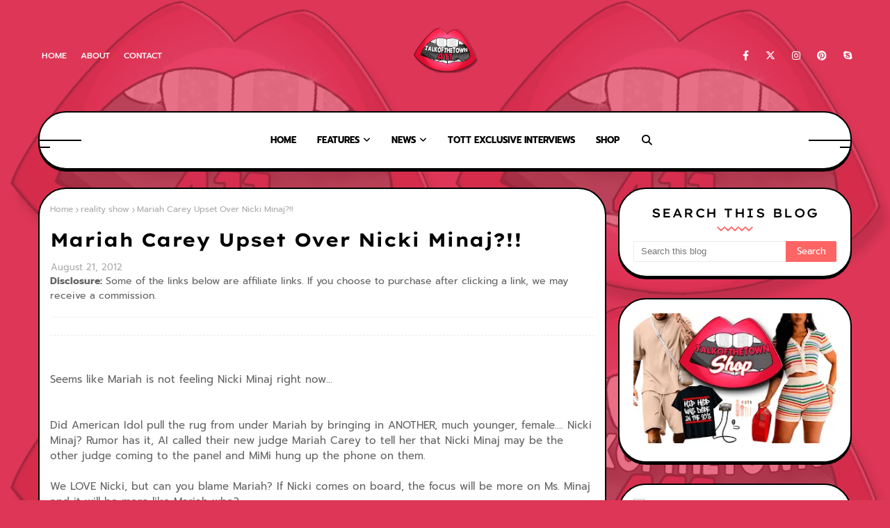

--- FILE ---
content_type: text/javascript; charset=UTF-8
request_url: https://www.talkofthetown411.com/feeds/posts/default?max-results=3&start-index=3&alt=json-in-script&callback=jQuery112406429112552589404_1769504041481&_=1769504041482
body_size: 18436
content:
// API callback
jQuery112406429112552589404_1769504041481({"version":"1.0","encoding":"UTF-8","feed":{"xmlns":"http://www.w3.org/2005/Atom","xmlns$openSearch":"http://a9.com/-/spec/opensearchrss/1.0/","xmlns$blogger":"http://schemas.google.com/blogger/2008","xmlns$georss":"http://www.georss.org/georss","xmlns$gd":"http://schemas.google.com/g/2005","xmlns$thr":"http://purl.org/syndication/thread/1.0","id":{"$t":"tag:blogger.com,1999:blog-1149431500347525931"},"updated":{"$t":"2026-01-17T04:02:37.211-05:00"},"category":[{"term":"VIDEO"},{"term":"reality show"},{"term":"DOWNLOAD"},{"term":"photo"},{"term":"jay-z"},{"term":"rihanna"},{"term":"celebrity relationships"},{"term":"nicki minaj"},{"term":"beyonce"},{"term":"interview"},{"term":"lil wayne"},{"term":"sports"},{"term":"chris brown"},{"term":"drake"},{"term":"celebrity deaths"},{"term":"lady gaga"},{"term":"celebrity fights"},{"term":"celebrity beef"},{"term":"international news"},{"term":"justin bieber"},{"term":"celebrity break-ups"},{"term":"kanye west"},{"term":"music video"},{"term":"politics"},{"term":"new music"},{"term":"mp3"},{"term":"celebrity arrests"},{"term":"kim kardashian"},{"term":"performance"},{"term":"talk of the week"},{"term":"diddy"},{"term":"mtv"},{"term":"movie"},{"term":"eminem"},{"term":"50 cent"},{"term":"celebrity kids"},{"term":"celebrity pregnancy"},{"term":"tott exclusives"},{"term":"dj lady t"},{"term":"celebrity endorsements"},{"term":"celebrity health"},{"term":"nfl"},{"term":"celebrity drama"},{"term":"rick ross"},{"term":"twitter"},{"term":"sex scandel"},{"term":"bad girls club"},{"term":"president obama"},{"term":"VH1"},{"term":"celebs who tweet"},{"term":"ALICIA KEYS"},{"term":"Michael Jackson"},{"term":"kardashians"},{"term":"PRESIDENT"},{"term":"mariah carey"},{"term":"AWARDS"},{"term":"JAY Z"},{"term":"tweet of the week"},{"term":"behind scenes"},{"term":"jersey shore"},{"term":"taylor swift"},{"term":"funny videos"},{"term":"jail"},{"term":"health"},{"term":"vmas"},{"term":"celebrity drugs"},{"term":"oprah"},{"term":"LIL KIM"},{"term":"gucci mane"},{"term":"nba"},{"term":"mj"},{"term":"BIRDMAN"},{"term":"jayz"},{"term":"t.i"},{"term":"tour"},{"term":"gay rights"},{"term":"young money"},{"term":"britney spears"},{"term":"grammys"},{"term":"snooki"},{"term":"gay"},{"term":"t.i."},{"term":"SUPERBOWL"},{"term":"arrest"},{"term":"domestic"},{"term":"magazine"},{"term":"magazine cover"},{"term":"prison"},{"term":"beef"},{"term":"tiger woods"},{"term":"trey songz"},{"term":"USHER"},{"term":"christmas"},{"term":"sued"},{"term":"basketball wives"},{"term":"jennifer lopez"},{"term":"khloe kardashian"},{"term":"will smith"},{"term":"FABOLOUS"},{"term":"casey anthony"},{"term":"celebrity cheaters"},{"term":"holidays"},{"term":"billboard"},{"term":"p. diddy"},{"term":"ray j"},{"term":"young jeezy"},{"term":"OBAMA"},{"term":"american idol"},{"term":"bet awards"},{"term":"celebrity weddings"},{"term":"domesticm attack"},{"term":"Kane West"},{"term":"new album"},{"term":"amber rose"},{"term":"lindsay lohan"},{"term":"pregnant"},{"term":"selena gomez"},{"term":"super bowl"},{"term":"swizz beatz"},{"term":"waka flocka flame"},{"term":"HAPPY NEW YEAR"},{"term":"fight"},{"term":"freebies"},{"term":"katy perry"},{"term":"miley cyrus"},{"term":"new gadgets"},{"term":"sentenced"},{"term":"tiny"},{"term":"album"},{"term":"charity"},{"term":"j.cole"},{"term":"keri hilson"},{"term":"love and hip-hop"},{"term":"police"},{"term":"whitney"},{"term":"T-PAIN"},{"term":"baby"},{"term":"ellen"},{"term":"nick cannon"},{"term":"notorious big"},{"term":"ochocinco"},{"term":"thanksgiving"},{"term":"justin timberlake"},{"term":"madonna"},{"term":"tupac"},{"term":"COURT"},{"term":"biggie"},{"term":"coupons"},{"term":"dancing with the stars"},{"term":"dr. conrad murray"},{"term":"floyd mayweather"},{"term":"forbes"},{"term":"j-lo"},{"term":"ke$ha"},{"term":"snl"},{"term":"usher raymond"},{"term":"HOT97"},{"term":"LILWAYNE"},{"term":"akon"},{"term":"kelly rowland"},{"term":"murder"},{"term":"natalie nunn"},{"term":"racist"},{"term":"snoop dogg"},{"term":"ciara"},{"term":"diss"},{"term":"donald trump"},{"term":"earthquake"},{"term":"jlo"},{"term":"nas"},{"term":"ne-yo"},{"term":"new years eve 2010"},{"term":"puff daddy"},{"term":"reggie bush"},{"term":"shyne"},{"term":"BARACK"},{"term":"BET"},{"term":"CASH MONEY"},{"term":"Europe"},{"term":"ashton kutcher"},{"term":"celebrity birthdays"},{"term":"charlie sheen"},{"term":"cheating"},{"term":"concerts"},{"term":"facebook"},{"term":"fashion"},{"term":"jessica simpson"},{"term":"kardashian"},{"term":"kourtney kardashian"},{"term":"ludacris"},{"term":"marriage"},{"term":"michelle obama"},{"term":"new years eve"},{"term":"ocho cinco"},{"term":"puffy"},{"term":"soulja boy"},{"term":"DIRTY MONEY"},{"term":"HOTTEST UN-SIGNED"},{"term":"SUPERBOWL ADS"},{"term":"bruno mars"},{"term":"demi moore"},{"term":"french montana"},{"term":"haiti earthquake"},{"term":"jim jones"},{"term":"joe budden"},{"term":"mary j blige"},{"term":"new"},{"term":"sex"},{"term":"willow smith"},{"term":"2pac"},{"term":"b.o.b"},{"term":"dwight"},{"term":"new reality show"},{"term":"pitbull"},{"term":"rumors"},{"term":"simon cowell"},{"term":"tom brady"},{"term":"tour dates"},{"term":"106 and park"},{"term":"Arnold Schwarzenegger"},{"term":"BEANIE SIGEL"},{"term":"DESTINY'S CHILD"},{"term":"JADAKISS"},{"term":"amas"},{"term":"angie martinez"},{"term":"attack"},{"term":"bad girls club reunion"},{"term":"bruce jenner"},{"term":"death"},{"term":"drugs"},{"term":"hurricane"},{"term":"kloe"},{"term":"mathew knowles"},{"term":"meek mill"},{"term":"mike the situation"},{"term":"photoshoot"},{"term":"racism"},{"term":"rated r"},{"term":"telephone"},{"term":"timbaland"},{"term":"trina"},{"term":"tv show"},{"term":"DJ LADYT"},{"term":"NEW YORK"},{"term":"STYLES P"},{"term":"benefit concert"},{"term":"dj khaled"},{"term":"documentary"},{"term":"haiti"},{"term":"jwoww"},{"term":"kesha"},{"term":"kourtney"},{"term":"lamar odem"},{"term":"lebron james"},{"term":"lupe fiasco"},{"term":"marijuana"},{"term":"plies"},{"term":"rip"},{"term":"sony"},{"term":"the dream"},{"term":"tila tequila"},{"term":"wendy williams"},{"term":"BUSTA RHYMES"},{"term":"Dr. Conrad Robert Murray"},{"term":"LIL MAMA"},{"term":"VACATION"},{"term":"abc"},{"term":"bad"},{"term":"before i self destruct"},{"term":"boy"},{"term":"bush"},{"term":"caitlyn jenner"},{"term":"celerbity couples"},{"term":"christina aguilera"},{"term":"commercial"},{"term":"domestic abuse"},{"term":"dr dre"},{"term":"erica bad girls club"},{"term":"flo"},{"term":"g-unit"},{"term":"gucci"},{"term":"halloween"},{"term":"howard stern"},{"term":"just another day"},{"term":"justin beiber"},{"term":"lesbian"},{"term":"lil scrappy"},{"term":"mistress"},{"term":"naked"},{"term":"omarion"},{"term":"orlando"},{"term":"oscars"},{"term":"peta"},{"term":"phone"},{"term":"playboy"},{"term":"shaq"},{"term":"tattoos"},{"term":"tequila"},{"term":"the fame monster"},{"term":"the game"},{"term":"tila"},{"term":"tmz"},{"term":"JUVENILE"},{"term":"LONDON"},{"term":"WILL.I.AM"},{"term":"apple"},{"term":"behind"},{"term":"bet hip hop awards"},{"term":"blueprint 3"},{"term":"bobbi kristina"},{"term":"bobby brown"},{"term":"book"},{"term":"brandy"},{"term":"cam'ron"},{"term":"cassie"},{"term":"cd"},{"term":"disaster"},{"term":"dj prostyle"},{"term":"hair"},{"term":"illuminati"},{"term":"jamie foxx"},{"term":"janet jackson"},{"term":"kid cudi"},{"term":"knowles"},{"term":"kobe"},{"term":"lil boosie"},{"term":"music"},{"term":"natalie"},{"term":"perfume"},{"term":"pink"},{"term":"plastic surgery"},{"term":"queen latifah"},{"term":"r. kelly"},{"term":"r.kelly"},{"term":"rosa acosta"},{"term":"ryan seacrest"},{"term":"sandra bullock"},{"term":"sarah palin"},{"term":"saving money"},{"term":"song"},{"term":"swizz beats"},{"term":"tatoos"},{"term":"the lox"},{"term":"the way you lie"},{"term":"ti"},{"term":"video phone"},{"term":"weird news"},{"term":"106andpark"},{"term":"20\/20"},{"term":"3"},{"term":"Jasmine Fiore"},{"term":"Micheal brown"},{"term":"NELLY"},{"term":"PHARRELL"},{"term":"Shawne Merriman"},{"term":"adam lambert"},{"term":"amber"},{"term":"apologize"},{"term":"bad boy"},{"term":"behind the music"},{"term":"car"},{"term":"car accident"},{"term":"car crash"},{"term":"carmelo anthony"},{"term":"children"},{"term":"conan obrien"},{"term":"dance"},{"term":"def jam"},{"term":"dj am"},{"term":"elton john"},{"term":"empire"},{"term":"film"},{"term":"florida"},{"term":"funk master flex"},{"term":"hackers"},{"term":"hard"},{"term":"i love money"},{"term":"ja'rule"},{"term":"jamie hector"},{"term":"jay sean"},{"term":"joe jackson"},{"term":"joseline hernandez"},{"term":"kat stacks"},{"term":"katie perry"},{"term":"kelly clarkson"},{"term":"kris"},{"term":"lala"},{"term":"larry king"},{"term":"lawsuit"},{"term":"lil jon"},{"term":"ll cool j"},{"term":"mane"},{"term":"megan wants to be a millionaire"},{"term":"mixtape"},{"term":"mjb"},{"term":"new  york"},{"term":"patriots"},{"term":"pink friday"},{"term":"preview"},{"term":"robin thicke"},{"term":"ryan jenkins"},{"term":"stevie j"},{"term":"style"},{"term":"talk of the town"},{"term":"thank me later"},{"term":"transgender"},{"term":"tribute"},{"term":"twilight"},{"term":"vibe"},{"term":"x-factor"},{"term":"yung berg"},{"term":"EMPIRE STATE OF MIND"},{"term":"FALL"},{"term":"JOELL ORTIZ"},{"term":"Jennifer Lawrence"},{"term":"Pacific Tsunami"},{"term":"RAY RICE"},{"term":"REMY MA"},{"term":"SHAKIRA"},{"term":"USTREAM"},{"term":"affair"},{"term":"amerie"},{"term":"anderson cooper"},{"term":"bad boy records"},{"term":"bgc interview"},{"term":"blueprint"},{"term":"case"},{"term":"casey johnson"},{"term":"ciroc"},{"term":"copyright"},{"term":"cover"},{"term":"dipset"},{"term":"dj drama"},{"term":"dj elamentz"},{"term":"dr. dre"},{"term":"football"},{"term":"forever"},{"term":"fragrance"},{"term":"google"},{"term":"government"},{"term":"guru"},{"term":"headphones"},{"term":"hermaphodite"},{"term":"hip hop"},{"term":"hottest"},{"term":"is twitter down?"},{"term":"j. cole interview"},{"term":"ja rule"},{"term":"jeezy"},{"term":"jimmy kimmel"},{"term":"johnson and johnson"},{"term":"jr writer"},{"term":"judge"},{"term":"justin"},{"term":"lady"},{"term":"lamar"},{"term":"legalize marijuana"},{"term":"lindsey lohan"},{"term":"mya"},{"term":"new jersey"},{"term":"nicki"},{"term":"paris hilton"},{"term":"pauly d"},{"term":"peter spirer"},{"term":"precious"},{"term":"rape"},{"term":"raz-b"},{"term":"robbery"},{"term":"ronnie"},{"term":"roulette"},{"term":"russian"},{"term":"safety"},{"term":"sammi"},{"term":"satan"},{"term":"saturday night live"},{"term":"sean kingston"},{"term":"sexual abuse"},{"term":"shopping"},{"term":"solange"},{"term":"state"},{"term":"suicide"},{"term":"terrance j"},{"term":"the music"},{"term":"this is it"},{"term":"throwback"},{"term":"toya"},{"term":"tyga"},{"term":"tyra banks"},{"term":"vivica foxx"},{"term":"wal-mart"},{"term":"wedding"},{"term":"whoopi goldberg"},{"term":"wood harris"},{"term":"xxl"},{"term":"\"only girl\""},{"term":"2010"},{"term":"4 my town"},{"term":"9\/11"},{"term":"Aaliyah"},{"term":"BABY BY ME"},{"term":"DEPORT"},{"term":"DEPORTED"},{"term":"DJ HERO"},{"term":"FRECKLES"},{"term":"JASON delrulo"},{"term":"JUNK"},{"term":"KEYSHIA COLE"},{"term":"MARQUES HOUSTON"},{"term":"MZ BERRY"},{"term":"Mario"},{"term":"NATURAL DISASTER"},{"term":"PUT IT IN A LOVE SONG"},{"term":"ROSE"},{"term":"Russia"},{"term":"WILLIAMS"},{"term":"angelina jolie"},{"term":"bad romance"},{"term":"belize"},{"term":"big"},{"term":"bill cosby"},{"term":"biography"},{"term":"black eyed peas"},{"term":"bob"},{"term":"body"},{"term":"bodyguard"},{"term":"boosie"},{"term":"bow wow"},{"term":"bp3"},{"term":"brad pit"},{"term":"brittany murphy"},{"term":"california"},{"term":"camron"},{"term":"cancelled"},{"term":"cardiac arrest"},{"term":"cartoon"},{"term":"celebrity bestfriends"},{"term":"chile earthquake"},{"term":"christmas album"},{"term":"cops"},{"term":"credit"},{"term":"dating"},{"term":"day 26"},{"term":"day26"},{"term":"devil"},{"term":"disney"},{"term":"dj enuff"},{"term":"djladyt"},{"term":"dmx"},{"term":"dvd"},{"term":"europe music awards"},{"term":"fame"},{"term":"fan"},{"term":"fat joe"},{"term":"fergie"},{"term":"flo interview"},{"term":"for the love of ray j"},{"term":"gangstarr"},{"term":"gossip girl"},{"term":"graffiti"},{"term":"gwen stefani"},{"term":"halle berry"},{"term":"hospital"},{"term":"i am sasha"},{"term":"ice cube"},{"term":"in the house"},{"term":"jada pinkette"},{"term":"jada smith"},{"term":"jay leno"},{"term":"jewlery"},{"term":"john mayer"},{"term":"juelz santana"},{"term":"kiss"},{"term":"knaye west"},{"term":"lady t"},{"term":"law"},{"term":"lionel richie"},{"term":"lloyd"},{"term":"lloyd banks"},{"term":"mack maine"},{"term":"mane. oj da juiceman"},{"term":"mashonda"},{"term":"mathew"},{"term":"mcs"},{"term":"megan fox"},{"term":"mike tyson"},{"term":"minaj"},{"term":"monster ball"},{"term":"nbc"},{"term":"nick gordon"},{"term":"not afraid"},{"term":"ny"},{"term":"oj da juiceman"},{"term":"on fire"},{"term":"overdose"},{"term":"paparazzi"},{"term":"parody"},{"term":"paternity"},{"term":"perez hilton"},{"term":"raekwon"},{"term":"raymond vs raymond"},{"term":"relapse"},{"term":"released"},{"term":"ricky martin"},{"term":"robbed"},{"term":"rocsi"},{"term":"ron artest"},{"term":"rubi vh1"},{"term":"russell simmons"},{"term":"sasha fierce"},{"term":"say something"},{"term":"sex scandal"},{"term":"shoot"},{"term":"shooting"},{"term":"stalker"},{"term":"steve jobs"},{"term":"suge knight"},{"term":"susan boyle"},{"term":"sweet 16"},{"term":"texting"},{"term":"the element of freedom cover"},{"term":"the fame"},{"term":"tiara bad girls club"},{"term":"tik tok"},{"term":"tina"},{"term":"tips"},{"term":"toni braxton"},{"term":"trending video"},{"term":"valentines day"},{"term":"verdicts"},{"term":"video games"},{"term":"violence"},{"term":"vmas 2010"},{"term":"wale"},{"term":"walmart"},{"term":"ways to help your health"},{"term":"we run this town"},{"term":"wife"},{"term":"woman"},{"term":"wyclef jean"},{"term":"yankees"},{"term":"young thug"},{"term":"zaria magazine"},{"term":"40\/40"},{"term":"Alejandro"},{"term":"BIRTHDAY"},{"term":"BREAK"},{"term":"CHARLIE WILSON"},{"term":"CIPHER"},{"term":"COCKTAIL"},{"term":"Conan O’Brien"},{"term":"DAVID GUETTA"},{"term":"DIAMONDS"},{"term":"DIANE"},{"term":"DRE"},{"term":"Doctor"},{"term":"Dr"},{"term":"FUR"},{"term":"Gabourey Sidibe"},{"term":"Joslyn James"},{"term":"LAWYER"},{"term":"LIL MAMMA"},{"term":"LISTEN"},{"term":"MARBAURY"},{"term":"ONE LOVE"},{"term":"PAT robertson"},{"term":"PHILLY"},{"term":"SAWYER"},{"term":"SLEEPING WITH"},{"term":"SLEEPING WITH a broken heart"},{"term":"STEPHON"},{"term":"STORM"},{"term":"SWIFT"},{"term":"Shaunie O'Neal"},{"term":"Sweden"},{"term":"THE TODAY SHOW"},{"term":"TRAVIS"},{"term":"Tinie Tempah"},{"term":"VIDEOPHONE"},{"term":"abuse"},{"term":"ad"},{"term":"album push back"},{"term":"alex rodriguez"},{"term":"animal rights"},{"term":"anything"},{"term":"application"},{"term":"assault"},{"term":"band"},{"term":"barbara streisand"},{"term":"baseball"},{"term":"beats"},{"term":"bed rock"},{"term":"bedrock"},{"term":"bisexual"},{"term":"bmf"},{"term":"boiling"},{"term":"bristol palin"},{"term":"brooklyn"},{"term":"bruises"},{"term":"burglery"},{"term":"canada"},{"term":"candace cameron"},{"term":"carter"},{"term":"catya"},{"term":"celebrity advertisments"},{"term":"celebrity friendships"},{"term":"chelsea lately"},{"term":"child molestation"},{"term":"chris lighty"},{"term":"chrisette michelle"},{"term":"church"},{"term":"club"},{"term":"coco"},{"term":"could it be you"},{"term":"crawl"},{"term":"d"},{"term":"d-block"},{"term":"da"},{"term":"david  letterman"},{"term":"death of autotune"},{"term":"detox"},{"term":"dima bilan"},{"term":"disco stick"},{"term":"dj magic mike"},{"term":"do you think about me"},{"term":"doa"},{"term":"doctor conrad murray"},{"term":"doesn't mean"},{"term":"domestic attack"},{"term":"drop NO ROOKIE"},{"term":"el chapo"},{"term":"engaged"},{"term":"espn"},{"term":"esther baxter"},{"term":"faith evens"},{"term":"fed up"},{"term":"fierce"},{"term":"fireworks"},{"term":"fitness"},{"term":"flavor flav"},{"term":"food"},{"term":"forever young"},{"term":"freestyle"},{"term":"fresh prince"},{"term":"full episodes"},{"term":"gary coleman"},{"term":"ghost"},{"term":"gillie da kid"},{"term":"gillie the kidd"},{"term":"girlfriend"},{"term":"give it up to me"},{"term":"golf"},{"term":"good morning america"},{"term":"grace jones"},{"term":"halloween 2017"},{"term":"haters"},{"term":"hello goodmorning"},{"term":"henchman"},{"term":"high school"},{"term":"hillary"},{"term":"hip"},{"term":"hold my hand"},{"term":"hop"},{"term":"houtson"},{"term":"hugh hefner"},{"term":"hwood"},{"term":"i"},{"term":"i can transform ya"},{"term":"i get it in"},{"term":"i like"},{"term":"ice tea"},{"term":"internet"},{"term":"interscope"},{"term":"invented sex"},{"term":"invented sex remix"},{"term":"ipad"},{"term":"iphone"},{"term":"iyaz"},{"term":"j. holiday"},{"term":"jae millz"},{"term":"janet"},{"term":"japan"},{"term":"jennifer"},{"term":"jermaine dupri"},{"term":"jerry seinfeld"},{"term":"jonas brothers"},{"term":"karrueche tran"},{"term":"kelis"},{"term":"kelly osbourne"},{"term":"keys"},{"term":"kids"},{"term":"king magazine"},{"term":"kylie jenner"},{"term":"ladyt"},{"term":"lauren london"},{"term":"lemonade"},{"term":"leona lewis"},{"term":"let them girls fight"},{"term":"let them hoes fight"},{"term":"like father like son"},{"term":"lola monroe"},{"term":"lopez"},{"term":"loud"},{"term":"lox"},{"term":"lyrics"},{"term":"maia campbell"},{"term":"make me"},{"term":"makeup"},{"term":"mario barrett"},{"term":"married"},{"term":"mase"},{"term":"merriman"},{"term":"million dollar girl"},{"term":"missy"},{"term":"mo'nique"},{"term":"money"},{"term":"monique"},{"term":"monster"},{"term":"more than love"},{"term":"mos def"},{"term":"moses levey"},{"term":"mr. hudson"},{"term":"mtv top ten list"},{"term":"natalie interview"},{"term":"new boyz"},{"term":"nicky hilton"},{"term":"nicole richie"},{"term":"night live"},{"term":"nipples"},{"term":"no"},{"term":"no ceilings"},{"term":"norwoods"},{"term":"nothing on you"},{"term":"nwa"},{"term":"ochoccinco show"},{"term":"odem"},{"term":"of the year"},{"term":"paul mccartney"},{"term":"paul wall"},{"term":"perform"},{"term":"photography"},{"term":"play ball"},{"term":"princess"},{"term":"probation"},{"term":"producer"},{"term":"q-tip"},{"term":"rachel dolezal"},{"term":"radio"},{"term":"rebirth"},{"term":"reggie"},{"term":"rehab"},{"term":"rest in peace"},{"term":"reunion"},{"term":"rev run"},{"term":"rockstar"},{"term":"rodney jerkins"},{"term":"romance"},{"term":"royal weddnig"},{"term":"royce"},{"term":"rubi interview"},{"term":"satin"},{"term":"scott disick"},{"term":"sean paul"},{"term":"september 11"},{"term":"serena"},{"term":"sex therapy"},{"term":"shanell"},{"term":"sheek"},{"term":"shopping deals"},{"term":"short"},{"term":"slaughterhouse"},{"term":"snookie"},{"term":"soul train awards 2009"},{"term":"soulja"},{"term":"special"},{"term":"stacy dash"},{"term":"stasi bad girls club"},{"term":"stranger bitches"},{"term":"subway"},{"term":"survey"},{"term":"survival"},{"term":"t"},{"term":"taio"},{"term":"taio cruz"},{"term":"tami roman interview"},{"term":"terrorist"},{"term":"the"},{"term":"the black eyed peas"},{"term":"the carter"},{"term":"the tonight show"},{"term":"there goes my baby"},{"term":"tidal"},{"term":"tiphani"},{"term":"toys"},{"term":"trailer"},{"term":"tranform"},{"term":"travie mcoy"},{"term":"travis porter"},{"term":"trey"},{"term":"tv"},{"term":"twitter hacked"},{"term":"umbrella"},{"term":"unthinkable"},{"term":"vegas"},{"term":"video shoot"},{"term":"wait is over"},{"term":"we are the world"},{"term":"weezy"},{"term":"where are they now"},{"term":"whip my hair"},{"term":"white house"},{"term":"winfrey"},{"term":"wiz khalifa"},{"term":"world cup"},{"term":"world series"},{"term":"writer"},{"term":"writing"},{"term":"ya"},{"term":"yele"},{"term":"your love"},{"term":"\"flo interview\""},{"term":"\"lord lord lord\""},{"term":"\"who's that chick\""},{"term":"09 rap up"},{"term":"100%"},{"term":"1000 dollars"},{"term":"106"},{"term":"19 and counting"},{"term":"2"},{"term":"2009"},{"term":"2009 rap up"},{"term":"2009 rap-up"},{"term":"4"},{"term":"5'9"},{"term":"50th"},{"term":"69 boyz"},{"term":"8 ball"},{"term":"90210"},{"term":"95 south"},{"term":"ACL"},{"term":"ALEC BALDWIN"},{"term":"ASHLEY"},{"term":"Alexis Jordan"},{"term":"Alexsandra Wright"},{"term":"Anjali N. Ramkissoon"},{"term":"Australia"},{"term":"Azerbaijan"},{"term":"BAKER"},{"term":"BIG MONEY"},{"term":"BOYZ"},{"term":"BROKE"},{"term":"BROKEN HEART"},{"term":"Baku"},{"term":"Bastille"},{"term":"Beamer"},{"term":"Believe"},{"term":"Benz Or Bentley"},{"term":"Billy Corgan"},{"term":"Brian Bonsall"},{"term":"Buranovskie Babushki"},{"term":"CAKE"},{"term":"CHRIS STOKES"},{"term":"CHYNA"},{"term":"CONCRETE LOOP"},{"term":"CRIME WAVE"},{"term":"CUSTODY"},{"term":"Calvin Harris"},{"term":"Celine Dion"},{"term":"Charlamagne tha God"},{"term":"Cori Rist"},{"term":"Cortez Bryant"},{"term":"Courtenay Semel"},{"term":"D.U.I"},{"term":"DADDY'S HOME"},{"term":"DAUGHTER"},{"term":"DOWN"},{"term":"Dangerous Cities in America"},{"term":"Danielle Deleasa"},{"term":"Dominica Westling"},{"term":"Dr. phil"},{"term":"EMINEM. DJ HERO"},{"term":"EMPURE STATE OF MIND PART 2"},{"term":"ESTELLE"},{"term":"EUPHORIA"},{"term":"EXHIBIT B FREESTYLE"},{"term":"Ellie Goulding"},{"term":"Eurovision"},{"term":"FEVER"},{"term":"FIFI DOBSON"},{"term":"FURTADO"},{"term":"GRANDMASTER FLASH"},{"term":"Genevieve Goings"},{"term":"God"},{"term":"HAYLEY WILLIAMS"},{"term":"HEARTBEAT"},{"term":"HELLO BROOKLYN"},{"term":"HEY DADDY"},{"term":"HOPSIN"},{"term":"HOT BOYZ"},{"term":"HOW TO PREPARE"},{"term":"HURT"},{"term":"Holly Sampson"},{"term":"I need your love"},{"term":"I'M SINGLE"},{"term":"I'm Beamin'"},{"term":"ICE CREAM PAINT JOB"},{"term":"IDEO"},{"term":"IMMIGRATION"},{"term":"INSTRUMENTALS"},{"term":"IRELAND"},{"term":"Ikemefuna Enemkpali"},{"term":"J"},{"term":"JAZZY JEFF"},{"term":"JUSTICE"},{"term":"JUVENILE INTERVIEW"},{"term":"Jaimee Grubbs"},{"term":"Jamie Jungers"},{"term":"Jasmine Lennard"},{"term":"Jazmine Sullivan"},{"term":"Jesus"},{"term":"Jewelry"},{"term":"Jonathan Cheban"},{"term":"Julie Postle"},{"term":"KATE"},{"term":"KIM BASINGER"},{"term":"KNEE"},{"term":"Kalika Moquin"},{"term":"Keisha cole"},{"term":"Kevin Jonas"},{"term":"Kevin Rudolf"},{"term":"LIL"},{"term":"LIL MAMMA ALICIA KEYS"},{"term":"LIVE"},{"term":"Labrinth"},{"term":"Latosha Lee"},{"term":"Laura Palmer"},{"term":"Loredena Jolie:"},{"term":"Loreen"},{"term":"Louboutins"},{"term":"Lyndell Locke"},{"term":"MARY"},{"term":"ME LATER"},{"term":"MONTAGE"},{"term":"Making Love To The Money"},{"term":"Marina and the Diamonds"},{"term":"Mark Ronson"},{"term":"McFly UK Europe"},{"term":"Meg Pfeiffer"},{"term":"Meiplé"},{"term":"Mindy Lawton"},{"term":"NAYER"},{"term":"New Zealand"},{"term":"Nic"},{"term":"Nicole"},{"term":"Nicole Lenz"},{"term":"Nikki Jamal"},{"term":"OLSEN"},{"term":"OMG REMIX"},{"term":"OR NOT"},{"term":"PETER"},{"term":"POWERHOUSE"},{"term":"PUSSY CAt dolls"},{"term":"Pixie Lott"},{"term":"RAKIM"},{"term":"RAPPER HAS SEX WHILE INTERVIEWING"},{"term":"RAY"},{"term":"REAL CHANCE OF LOVE"},{"term":"RENEGADE"},{"term":"RIGHTS"},{"term":"ROLAND"},{"term":"ROSENBERG"},{"term":"RUDE BOY"},{"term":"Rachel Uchitel"},{"term":"Rumain Brisbon"},{"term":"SASSY"},{"term":"SHAWty lo"},{"term":"SKILLZ"},{"term":"SOUNDS"},{"term":"SPOTLIGHT"},{"term":"Scherzinger"},{"term":"Serbia"},{"term":"Sergey Lazarev"},{"term":"Simon Huck"},{"term":"Stevie J and Joseline Go Hollywood"},{"term":"Streisand"},{"term":"THANK"},{"term":"THE CHALLANGE"},{"term":"THE NINO BROWN STORY"},{"term":"TIE"},{"term":"TRAYVON MARTIN"},{"term":"Teairra Marí"},{"term":"Theresa Rogers:"},{"term":"Tomi Lahren"},{"term":"United Kingdom"},{"term":"Vuitton"},{"term":"WINNERS"},{"term":"WORST ENEMY"},{"term":"Why Don't You Love Me"},{"term":"YOU"},{"term":"YOUTUBE'S MOST WATCHED"},{"term":"Yelawolf"},{"term":"Zeljko Joskimovic"},{"term":"Zoo"},{"term":"[Keri Hilson"},{"term":"a"},{"term":"a broken heart"},{"term":"aaron hernandez"},{"term":"addiction"},{"term":"africa"},{"term":"aids"},{"term":"airplane"},{"term":"akoo clothing"},{"term":"all i do is win remix"},{"term":"all the way turnt up"},{"term":"angel lola"},{"term":"angels remix"},{"term":"angie"},{"term":"angles advocate"},{"term":"animal"},{"term":"anniversay"},{"term":"anthony"},{"term":"ap"},{"term":"apartment"},{"term":"appreciation"},{"term":"arab"},{"term":"artist of the decade"},{"term":"ashanti"},{"term":"atlantic"},{"term":"att"},{"term":"aubrey"},{"term":"audio"},{"term":"aunt viv"},{"term":"autopsy"},{"term":"avatar"},{"term":"b2k"},{"term":"babies"},{"term":"baby your the only man"},{"term":"back to the crib"},{"term":"bad bad bad"},{"term":"baloon boy"},{"term":"bankruptcy"},{"term":"barbara"},{"term":"barbie"},{"term":"bathroom"},{"term":"beamer benz or bentley"},{"term":"beatles"},{"term":"beats by dre"},{"term":"beauty"},{"term":"beckham"},{"term":"ben affleck"},{"term":"berlin"},{"term":"best"},{"term":"best i ever had"},{"term":"bgc"},{"term":"biden"},{"term":"big brother"},{"term":"big daddy kane"},{"term":"big pun"},{"term":"bill clinton"},{"term":"bills"},{"term":"bingo"},{"term":"blac chyna"},{"term":"black hand"},{"term":"black magic"},{"term":"black sheep"},{"term":"blacklivesmatter"},{"term":"blah blah blah"},{"term":"bling"},{"term":"blob vb3"},{"term":"blow"},{"term":"bobby ray"},{"term":"bobby valentinno"},{"term":"body complex"},{"term":"born"},{"term":"boxing"},{"term":"boyfriend"},{"term":"bricks"},{"term":"britney"},{"term":"brittany interview"},{"term":"brittany's secret"},{"term":"brity break-ups"},{"term":"broadway"},{"term":"broncos"},{"term":"brothers"},{"term":"bulletproof vest"},{"term":"bushwick bill"},{"term":"bust is baby"},{"term":"by"},{"term":"c'mon son"},{"term":"cafe"},{"term":"calculated"},{"term":"can"},{"term":"cancer"},{"term":"careers"},{"term":"careful"},{"term":"carl's jr"},{"term":"carrie underwood"},{"term":"cash chris"},{"term":"cater 2 u"},{"term":"cater to you"},{"term":"caught on camera"},{"term":"cbs"},{"term":"celebrity apprentice"},{"term":"celebrity collabs"},{"term":"celebrity crushes"},{"term":"celebrity new years resolutions"},{"term":"celebritydeaths"},{"term":"cellulite"},{"term":"ceo"},{"term":"chain"},{"term":"chamillionare"},{"term":"chanelle ray"},{"term":"chapter 11"},{"term":"charles barkley"},{"term":"charles e. phillips"},{"term":"charts"},{"term":"chester french"},{"term":"child porn"},{"term":"chilli"},{"term":"choreography"},{"term":"chris rock"},{"term":"chronic sadness"},{"term":"cigarettes"},{"term":"cipha sounds"},{"term":"clint eastwood"},{"term":"clinton"},{"term":"clueless"},{"term":"cocaine city"},{"term":"cocky"},{"term":"coldest winter"},{"term":"collaboration"},{"term":"colorado"},{"term":"condoms"},{"term":"confident"},{"term":"conspiracy"},{"term":"contract"},{"term":"controvesy"},{"term":"cool new stuff"},{"term":"cop"},{"term":"cordell broadus"},{"term":"corey haim"},{"term":"coty"},{"term":"couple"},{"term":"crack"},{"term":"crack a bottle"},{"term":"craig ferguson"},{"term":"crash"},{"term":"crawl cassie"},{"term":"credit card information"},{"term":"cribs"},{"term":"crush"},{"term":"cruz"},{"term":"curse"},{"term":"cyrus"},{"term":"dad"},{"term":"dame dash"},{"term":"date"},{"term":"david ortiz"},{"term":"david patterson"},{"term":"day"},{"term":"degenerous"},{"term":"deluxe"},{"term":"demarco"},{"term":"dennis hof"},{"term":"deportation"},{"term":"depressed"},{"term":"depression"},{"term":"devil in a new dress"},{"term":"diabeties"},{"term":"diamond"},{"term":"digital short"},{"term":"dina"},{"term":"dinner table discussions"},{"term":"disney junior"},{"term":"diva"},{"term":"divorce"},{"term":"dj"},{"term":"dj clue"},{"term":"dj webstar"},{"term":"do you remember"},{"term":"dobson"},{"term":"dog fights"},{"term":"dogg"},{"term":"dogs"},{"term":"dolphins"},{"term":"donell jones"},{"term":"dora the explorer"},{"term":"dreaming"},{"term":"dres"},{"term":"dressing room"},{"term":"driver"},{"term":"driving"},{"term":"drop it low"},{"term":"drop the world"},{"term":"drumma boy"},{"term":"drunk driving"},{"term":"duggar"},{"term":"dwi"},{"term":"e"},{"term":"e1 music"},{"term":"ebola"},{"term":"egg home"},{"term":"egyptologist"},{"term":"elephant man"},{"term":"elevator"},{"term":"elle"},{"term":"elle magazine"},{"term":"elliot"},{"term":"eminem slaughterhouse"},{"term":"employee"},{"term":"episode"},{"term":"eric garner"},{"term":"eric saade"},{"term":"ester dean"},{"term":"eureka earthquake"},{"term":"evans"},{"term":"everybody lookin"},{"term":"ex"},{"term":"excercise"},{"term":"fairytale"},{"term":"fake"},{"term":"family ties"},{"term":"fantasia"},{"term":"fast"},{"term":"favorite women"},{"term":"fefe"},{"term":"female tips"},{"term":"fhm"},{"term":"fifty shades of grey"},{"term":"films"},{"term":"finale"},{"term":"find your love"},{"term":"finding dory"},{"term":"finding nemo"},{"term":"fisher price recall"},{"term":"flashback friday"},{"term":"flava"},{"term":"flawless"},{"term":"flint"},{"term":"food recall"},{"term":"forever girl"},{"term":"forever luvlee"},{"term":"forever no dj"},{"term":"france"},{"term":"fresh out the oven"},{"term":"full"},{"term":"full house"},{"term":"fuse"},{"term":"future"},{"term":"gaddafi"},{"term":"gaga"},{"term":"game"},{"term":"gang"},{"term":"gangsta love"},{"term":"gangsta luv"},{"term":"gangsta rap"},{"term":"gansta shit"},{"term":"geno smith"},{"term":"germany"},{"term":"gifts"},{"term":"gilbert arenas"},{"term":"gillie the kid"},{"term":"girl"},{"term":"glamour magazine"},{"term":"gloria velez"},{"term":"golden globes"},{"term":"gonna make it"},{"term":"good day ny"},{"term":"goons"},{"term":"gotta get it"},{"term":"gotti"},{"term":"gq"},{"term":"graf"},{"term":"graph"},{"term":"greatest"},{"term":"green brownies"},{"term":"green day"},{"term":"greensboro"},{"term":"grindin"},{"term":"gudda gudda"},{"term":"gun"},{"term":"gunit"},{"term":"h.a.t.e.u."},{"term":"hailey glassman"},{"term":"hall of fame"},{"term":"happy"},{"term":"hard remix"},{"term":"hate u"},{"term":"hateu"},{"term":"heavy"},{"term":"heels"},{"term":"hell rell"},{"term":"hello kitty"},{"term":"hero"},{"term":"heros"},{"term":"herpes"},{"term":"high"},{"term":"hijab"},{"term":"hillary clinton"},{"term":"hillz"},{"term":"hilson"},{"term":"hindu"},{"term":"hitmixes"},{"term":"hiv"},{"term":"homecoming"},{"term":"homicide"},{"term":"homosexual"},{"term":"horror"},{"term":"hospital discharge death"},{"term":"houston"},{"term":"how i could just kill jigga man"},{"term":"how low"},{"term":"howard"},{"term":"hsn"},{"term":"http:\/\/www.blogger.com\/img\/blank.gifVIDEO"},{"term":"i am"},{"term":"i am king"},{"term":"i am yours"},{"term":"i can"},{"term":"i get that a lot"},{"term":"i see you"},{"term":"i wanna rock"},{"term":"i want to know what love is"},{"term":"i'll holla"},{"term":"i'm not a human being"},{"term":"i'm ready"},{"term":"i-pad"},{"term":"ice cibe"},{"term":"id"},{"term":"imagine"},{"term":"imma do it"},{"term":"immagration"},{"term":"immature"},{"term":"imposter"},{"term":"in my head"},{"term":"india"},{"term":"infringement"},{"term":"intenational tour"},{"term":"investigation"},{"term":"iranian cyber army"},{"term":"issue"},{"term":"iterscope"},{"term":"j-woww"},{"term":"j.o.s.e"},{"term":"jackass"},{"term":"jaden smith"},{"term":"jaguar"},{"term":"jam master jay"},{"term":"jamaican"},{"term":"james harden"},{"term":"jared fogle"},{"term":"jay electronica"},{"term":"jazmine sullinan"},{"term":"jealous"},{"term":"jean Paul Gaultier"},{"term":"jenner kendall"},{"term":"jeremih"},{"term":"jerimah"},{"term":"jessica biel"},{"term":"jessica biel beil beyonce dangerous web celebrity celebs"},{"term":"jets"},{"term":"jim"},{"term":"jls"},{"term":"jobs"},{"term":"john legend"},{"term":"john stamos"},{"term":"jon and kate plus 8"},{"term":"jon gosslen"},{"term":"jones"},{"term":"jt"},{"term":"juelz"},{"term":"julia"},{"term":"jump"},{"term":"junior"},{"term":"just blaze"},{"term":"just dance"},{"term":"kanye"},{"term":"kat deluna"},{"term":"kat williams"},{"term":"katt williams"},{"term":"keke palmer"},{"term":"kell osbourne"},{"term":"kendra"},{"term":"keri"},{"term":"kevin hart"},{"term":"kia"},{"term":"kidnapping"},{"term":"kim"},{"term":"kim porter"},{"term":"kimora lee simmons"},{"term":"king"},{"term":"koch"},{"term":"kola"},{"term":"krs"},{"term":"krs one"},{"term":"kylie kardashian"},{"term":"l"},{"term":"la reid"},{"term":"labron james"},{"term":"ladies"},{"term":"lapd"},{"term":"las vegas"},{"term":"last girl on earth tour"},{"term":"late show"},{"term":"latifah"},{"term":"launch party"},{"term":"lauren"},{"term":"lauren hill"},{"term":"leaks"},{"term":"lebrolebron james"},{"term":"lemonade remix"},{"term":"lena horne"},{"term":"leno"},{"term":"let it rock"},{"term":"lgbt"},{"term":"lhhatl"},{"term":"lil cease"},{"term":"lil drummer boy"},{"term":"lil' kim"},{"term":"linkin park"},{"term":"lisa ray"},{"term":"live nation"},{"term":"ljail"},{"term":"llyod"},{"term":"lock"},{"term":"lohan"},{"term":"lol :-)"},{"term":"lola"},{"term":"look out"},{"term":"loss"},{"term":"louch"},{"term":"louis vuitton trash purse"},{"term":"lous"},{"term":"love game"},{"term":"lucifer"},{"term":"lunch"},{"term":"lyfe jennings"},{"term":"mac cosmetics"},{"term":"mack"},{"term":"mad tv"},{"term":"madison square garden"},{"term":"maine"},{"term":"making"},{"term":"man"},{"term":"mark"},{"term":"mark mcgwire"},{"term":"martha stewart"},{"term":"martinez"},{"term":"marv albert"},{"term":"mavado"},{"term":"max b"},{"term":"mayback"},{"term":"mc hammer"},{"term":"mcdonalds"},{"term":"medicine"},{"term":"memorial"},{"term":"mes"},{"term":"meth"},{"term":"mexican cartel"},{"term":"mexico"},{"term":"michael lohan"},{"term":"michael strahan"},{"term":"micheal"},{"term":"michelle rodriguez"},{"term":"mickey mouse"},{"term":"microphone"},{"term":"mike epps"},{"term":"miley"},{"term":"mini lady gaga"},{"term":"misa hylton-brim"},{"term":"miss info"},{"term":"missing"},{"term":"mister cee"},{"term":"mixin up the medicine"},{"term":"mob wives"},{"term":"mobb deep"},{"term":"mobile living"},{"term":"mom"},{"term":"mom intelligence"},{"term":"moms"},{"term":"more"},{"term":"most googles image of 2009"},{"term":"mothers"},{"term":"mr vegas"},{"term":"muscle"},{"term":"n.e.r.d"},{"term":"nascar"},{"term":"natalie holloway"},{"term":"national"},{"term":"nature"},{"term":"naughty"},{"term":"naughty by nature"},{"term":"nba all star"},{"term":"neighbor"},{"term":"neighbors know my name"},{"term":"nelly furtado"},{"term":"neptunes"},{"term":"nerd"},{"term":"new world order"},{"term":"news"},{"term":"nick jonas"},{"term":"nico \u0026 vinz"},{"term":"nicole wray"},{"term":"night"},{"term":"nintendo"},{"term":"nite tales"},{"term":"nivea"},{"term":"njtl"},{"term":"no curls"},{"term":"no other one"},{"term":"nokia"},{"term":"non-profit organization"},{"term":"norway"},{"term":"nwo"},{"term":"nyc mosque"},{"term":"nye"},{"term":"o let's do it remix"},{"term":"o'day"},{"term":"odd news"},{"term":"odom"},{"term":"of mind"},{"term":"oh africa"},{"term":"ollusion"},{"term":"omg girls"},{"term":"on to the next one"},{"term":"one"},{"term":"osbournes"},{"term":"oscars boycott"},{"term":"out of"},{"term":"outsell"},{"term":"outta breath"},{"term":"over"},{"term":"ozzy"},{"term":"pearls"},{"term":"pearly gates"},{"term":"penis"},{"term":"persona"},{"term":"petey pablo"},{"term":"peyton manning"},{"term":"phoebia"},{"term":"phone apps"},{"term":"photos"},{"term":"pibang"},{"term":"pills"},{"term":"placenta"},{"term":"plastic"},{"term":"playboi carti"},{"term":"playstation"},{"term":"playstation 3"},{"term":"pleasure p"},{"term":"po"},{"term":"points"},{"term":"poker face"},{"term":"polaroid"},{"term":"police brutality"},{"term":"popping"},{"term":"porter"},{"term":"power 105.1"},{"term":"powerbook"},{"term":"premier"},{"term":"president trump"},{"term":"pretty girl rock"},{"term":"pretty ricky"},{"term":"prince"},{"term":"prince william"},{"term":"priority records"},{"term":"privacy"},{"term":"project pat"},{"term":"prosthetic"},{"term":"prostituting"},{"term":"psyco"},{"term":"punk"},{"term":"purfume"},{"term":"push push"},{"term":"put a ring on it"},{"term":"quad city djs"},{"term":"que"},{"term":"queen"},{"term":"queen of england"},{"term":"queen of pop"},{"term":"quincy jones"},{"term":"r .kelly"},{"term":"rain drops"},{"term":"rapper"},{"term":"rapper freestyling while having sex"},{"term":"raven symone"},{"term":"re-release"},{"term":"real world"},{"term":"reality showhttp:\/\/www.blogger.com\/img\/blank.gif"},{"term":"reconcile"},{"term":"red"},{"term":"red cafe"},{"term":"refill"},{"term":"relapse 2"},{"term":"release party"},{"term":"religious"},{"term":"reloaded"},{"term":"replay"},{"term":"respond"},{"term":"restaurant"},{"term":"retreat"},{"term":"reverse cowgirl"},{"term":"rex ryan"},{"term":"richie wess"},{"term":"right above it"},{"term":"ring"},{"term":"riot"},{"term":"roberts"},{"term":"rocawear"},{"term":"rock"},{"term":"rock the boat"},{"term":"rockefeller center"},{"term":"rockstar101"},{"term":"roger that"},{"term":"ronald fenty"},{"term":"rule"},{"term":"run this town"},{"term":"runaway love"},{"term":"russell wilson"},{"term":"russian roulette"},{"term":"ryan"},{"term":"sad"},{"term":"sade"},{"term":"safaree samuels"},{"term":"saints"},{"term":"samantha"},{"term":"sammy sosa"},{"term":"samples"},{"term":"samual l jackson"},{"term":"sandra bland"},{"term":"santana"},{"term":"sarah chapman"},{"term":"sasha"},{"term":"saturday"},{"term":"save money"},{"term":"say aah"},{"term":"scandal"},{"term":"scenes"},{"term":"school"},{"term":"school controversy"},{"term":"scott"},{"term":"seacrest"},{"term":"seahwaks"},{"term":"sean carter"},{"term":"sean combs"},{"term":"seaworld"},{"term":"secrect son"},{"term":"secret celebrity"},{"term":"seinfeld"},{"term":"self driving trucks"},{"term":"selfie stick"},{"term":"serani"},{"term":"series"},{"term":"shady"},{"term":"shakin it for daddy"},{"term":"sharon osbourne"},{"term":"shawn"},{"term":"shine"},{"term":"shock value"},{"term":"single"},{"term":"sisqo"},{"term":"sisters"},{"term":"slapped"},{"term":"slim thug"},{"term":"slip"},{"term":"smokings"},{"term":"so so def"},{"term":"sobriety"},{"term":"solar midnight"},{"term":"solar midnite"},{"term":"solo"},{"term":"songwriter"},{"term":"sonz"},{"term":"soshy"},{"term":"soundscan"},{"term":"spears"},{"term":"spike jonez"},{"term":"sponsor"},{"term":"spot of tea"},{"term":"sprite"},{"term":"stage"},{"term":"star"},{"term":"state of the union"},{"term":"statium"},{"term":"std"},{"term":"steriod"},{"term":"still in love"},{"term":"straight cash"},{"term":"straight outta compton"},{"term":"street lights"},{"term":"stupid"},{"term":"suit"},{"term":"supermarket"},{"term":"surgery"},{"term":"swarovksi crystals"},{"term":"sweeden"},{"term":"swift beyonce"},{"term":"switzerland"},{"term":"swizz"},{"term":"t-shirt"},{"term":"taco bell"},{"term":"tahiry"},{"term":"take your shirt off"},{"term":"tales from the crypt"},{"term":"talez"},{"term":"tamala jones"},{"term":"tank"},{"term":"tanning"},{"term":"taylor lautner"},{"term":"te amo"},{"term":"teaser"},{"term":"tee"},{"term":"teen mom"},{"term":"teena marie"},{"term":"tell"},{"term":"tennis"},{"term":"that's my attitude"},{"term":"the clispe"},{"term":"the element of freedom"},{"term":"the gun"},{"term":"the jay leno show"},{"term":"the late show"},{"term":"the morning after"},{"term":"the saints"},{"term":"the wait is ova"},{"term":"the wynn"},{"term":"thug motivation 103"},{"term":"tiffany"},{"term":"tim westwood"},{"term":"tip"},{"term":"tiphani TELLS ALL"},{"term":"tiphani interview"},{"term":"tippers"},{"term":"toddler"},{"term":"tom cruise"},{"term":"tone damli"},{"term":"tonight"},{"term":"tony"},{"term":"tony yayo"},{"term":"topic"},{"term":"tornado"},{"term":"tour bus"},{"term":"toy guns"},{"term":"trainer"},{"term":"transform ya"},{"term":"trap or die 2"},{"term":"trap talk"},{"term":"travel"},{"term":"travis barker"},{"term":"travon martin"},{"term":"treach"},{"term":"trick daddy"},{"term":"trina jim jones"},{"term":"triple c's"},{"term":"try sleeping with a broken heart"},{"term":"tunes"},{"term":"tv johnny"},{"term":"tv schedule"},{"term":"twitter down"},{"term":"u"},{"term":"u smile"},{"term":"ugly betty"},{"term":"uk"},{"term":"umbrella line"},{"term":"uncle luke"},{"term":"unforgettable"},{"term":"unforgivable"},{"term":"unite"},{"term":"universal music group"},{"term":"unsolved-crimes"},{"term":"untouchable"},{"term":"up"},{"term":"up out my face"},{"term":"us open"},{"term":"usta"},{"term":"vaccine"},{"term":"vh1 storytellers"},{"term":"victory"},{"term":"vitya belan"},{"term":"voilence"},{"term":"voletta wallace"},{"term":"waist training"},{"term":"warner"},{"term":"wasted"},{"term":"water crisis"},{"term":"way it used to be"},{"term":"we belong to the music"},{"term":"weapon"},{"term":"weather"},{"term":"west"},{"term":"whinfrey"},{"term":"whoppi goldberg"},{"term":"wisin"},{"term":"women of the year"},{"term":"work for diddy"},{"term":"workout"},{"term":"worshiper"},{"term":"wright"},{"term":"writing movie"},{"term":"yandel"},{"term":"yavaugnie wilkins"},{"term":"yayo"},{"term":"yesterday"},{"term":"yo"},{"term":"you smile"},{"term":"your love is my drug"},{"term":"youtube"},{"term":"zahi hawass"},{"term":"zainex"},{"term":"zimmerman"}],"title":{"type":"text","$t":"TalkOfTheTown411.com | EXCLUSIVE INTERVIEWS | CELEBRITY NEWS | VIDEOS | MUSIC | MORE"},"subtitle":{"type":"html","$t":""},"link":[{"rel":"http://schemas.google.com/g/2005#feed","type":"application/atom+xml","href":"https:\/\/www.talkofthetown411.com\/feeds\/posts\/default"},{"rel":"self","type":"application/atom+xml","href":"https:\/\/www.blogger.com\/feeds\/1149431500347525931\/posts\/default?alt=json-in-script\u0026start-index=3\u0026max-results=3"},{"rel":"alternate","type":"text/html","href":"https:\/\/www.talkofthetown411.com\/"},{"rel":"hub","href":"http://pubsubhubbub.appspot.com/"},{"rel":"previous","type":"application/atom+xml","href":"https:\/\/www.blogger.com\/feeds\/1149431500347525931\/posts\/default?alt=json-in-script\u0026start-index=1\u0026max-results=3"},{"rel":"next","type":"application/atom+xml","href":"https:\/\/www.blogger.com\/feeds\/1149431500347525931\/posts\/default?alt=json-in-script\u0026start-index=6\u0026max-results=3"}],"author":[{"name":{"$t":"Unknown"},"email":{"$t":"noreply@blogger.com"},"gd$image":{"rel":"http://schemas.google.com/g/2005#thumbnail","width":"16","height":"16","src":"https:\/\/img1.blogblog.com\/img\/b16-rounded.gif"}}],"generator":{"version":"7.00","uri":"http://www.blogger.com","$t":"Blogger"},"openSearch$totalResults":{"$t":"4214"},"openSearch$startIndex":{"$t":"3"},"openSearch$itemsPerPage":{"$t":"3"},"entry":[{"id":{"$t":"tag:blogger.com,1999:blog-1149431500347525931.post-2499600842303270424"},"published":{"$t":"2024-11-19T15:42:00.021-05:00"},"updated":{"$t":"2024-11-20T00:42:12.089-05:00"},"category":[{"scheme":"http://www.blogger.com/atom/ns#","term":"50 cent"},{"scheme":"http://www.blogger.com/atom/ns#","term":"florida"},{"scheme":"http://www.blogger.com/atom/ns#","term":"g-unit"},{"scheme":"http://www.blogger.com/atom/ns#","term":"interview"},{"scheme":"http://www.blogger.com/atom/ns#","term":"lil scrappy"}],"title":{"type":"text","$t":"That Time 50 Cent Invested In Lil' Scrappy \u0026 Saved His Life (TOTT Exclusive)"},"content":{"type":"html","$t":"\u003Cdiv\u003E\u003Cdiv class=\"separator\" style=\"clear: both; text-align: center;\"\u003E\u003Ca href=\"https:\/\/blogger.googleusercontent.com\/img\/b\/R29vZ2xl\/AVvXsEghvTWxVVb6Age9ZEuEwhcEtOS_DsCs1L0OPEkTmXwlvj9_yLxCta2ZjL-44tYtjhE_zWALrOv-cSbG0X2lEFnyd6Qiy4oBCqKFlplP2XCaxOV4R4eWh_Pq44khSkUTwvbDGV_m3p0s2dQska1MV624YYaN-ju39HvwQSy5EA2AFRC2E1MAlBa7XKz-Qf3j\/s623\/lil%20scrappy%20cover%20copy%2050%20cent.jpg\" style=\"margin-left: 1em; margin-right: 1em;\"\u003E\u003Cimg border=\"0\" data-original-height=\"421\" data-original-width=\"623\" height=\"329\" src=\"https:\/\/blogger.googleusercontent.com\/img\/b\/R29vZ2xl\/AVvXsEghvTWxVVb6Age9ZEuEwhcEtOS_DsCs1L0OPEkTmXwlvj9_yLxCta2ZjL-44tYtjhE_zWALrOv-cSbG0X2lEFnyd6Qiy4oBCqKFlplP2XCaxOV4R4eWh_Pq44khSkUTwvbDGV_m3p0s2dQska1MV624YYaN-ju39HvwQSy5EA2AFRC2E1MAlBa7XKz-Qf3j\/w487-h329\/lil%20scrappy%20cover%20copy%2050%20cent.jpg\" width=\"487\" \/\u003E\u003C\/a\u003E\u003C\/div\u003E\u003Cbr \/\u003E50 Cent is no stranger to investing in things he feels inspired by. When he heard Lil' Scrappy had an accident that left him unable to rap, 50 stepped in the get Scrap back on his feet.\u003C\/div\u003E\u003Cdiv\u003E\u003Cbr \/\u003E\u003C\/div\u003E\u003Cdiv\u003ERapper Lil' Scrappy, who is now known for his role in the popular TV Show \"Love \u0026amp; Hip-Hop,\" started off his career contributing to the new sound of \"crunk\" back in 2003\/2004.\u0026nbsp; After signing to Lil' Jon, Scrappy's\u0026nbsp; national career was off to a strong start, he was featured on \u003Cb\u003E\u003Ca href=\"https:\/\/amzn.to\/4hP9x9r\" target=\"_blank\"\u003EKing of Crunk \u0026amp; Bme Recordings Present: Trillville \u0026amp; Lil' Scrappy\u003C\/a\u003E\u003C\/b\u003E - spawning a top ten R\u0026amp;B\/hip-hop and top 30 pop hit in \"No Problem\" and having hoods all over the South still screaming his previous hit, \"Head Bussa.\"\u0026nbsp;\u003C\/div\u003E\u003Cdiv\u003E\u003Cbr \/\u003E\u003C\/div\u003E\u003Cdiv\u003EAlthough, violence continued to plague Lil Scrappy's shows.\u003C\/div\u003E\u003Cdiv\u003E\u003Cbr \/\u003E\u003C\/div\u003E\u003Cdiv\u003E\u003Cdiv\u003EIn December of 2004, in Palatka, Florida, police attempted to calm a crowd by seizing a microphone from Scrappy onstage.\u0026nbsp;\u003C\/div\u003E\u003Cdiv\u003E\u003C\/div\u003E\u003Cblockquote\u003E\u003Cdiv\u003E\u003Cbr \/\u003E\u003C\/div\u003E\u003Cdiv\u003E\"I heard some glass breaking and BOOM...\"\u003C\/div\u003E\u003C\/blockquote\u003E\u003Cdiv\u003E\u003C\/div\u003E\u003Cdiv\u003E\u003Cbr \/\u003E\u003C\/div\u003E\u003Cdiv\u003EA melee ensued, in which the performer was hit in the face with a beer bottle, allegedly by police.\u0026nbsp;\u003C\/div\u003E\u003Cdiv\u003E\u003Cbr \/\u003E\u003C\/div\u003E\u003Cdiv\u003EScrap says,\u003C\/div\u003E\u003Cdiv\u003E\u003Cblockquote\u003E\"I wasn't able to rap.\"\u003C\/blockquote\u003E\u003Cblockquote\u003E\u003Cp\u003E\"It was like one of them movies.\"\u0026nbsp;\u003C\/p\u003E\u003C\/blockquote\u003E\u003Cp\u003E\u003C\/p\u003E\u003C\/div\u003E\u003Cdiv\u003E\u003Cbr \/\u003E\u003C\/div\u003E\u003Cdiv\u003EHe lost two front teeth and had to undergo reconstructive facial surgery. Taken out of the spotlight at a crucial time, Scrappy contemplated legal action. But in the end he realized that the episode represented a positive turning point.\u0026nbsp;\u003C\/div\u003E\u003Cdiv\u003E\u003Cbr \/\u003E\u003C\/div\u003E\u003Cdiv\u003E\u003Cblockquote\u003E\u003C\/blockquote\u003E\u003Cblockquote\u003E\u003Cblockquote\u003E\"God blessed me with that [incident] … it gave me a new way of thinking about my art and craft.\"\u0026nbsp;\u003C\/blockquote\u003E\u003C\/blockquote\u003E\u003Cblockquote\u003E\u003Cblockquote\u003E\"God put me in a situation where he put 50 Cent in my life...\"\u0026nbsp;\u003C\/blockquote\u003E\u003C\/blockquote\u003E\u003Cp\u003E\u003C\/p\u003E\u003C\/div\u003E\u003Cdiv\u003E\u003Cbr \/\u003E\u003C\/div\u003E\u003Cdiv class=\"separator\" style=\"clear: both; text-align: center;\"\u003E\u003Ca href=\"https:\/\/amzn.to\/48ZChs3\" style=\"margin-left: 1em; margin-right: 1em;\" target=\"_blank\"\u003E\u003Cimg border=\"0\" data-original-height=\"1500\" data-original-width=\"1500\" height=\"320\" src=\"https:\/\/blogger.googleusercontent.com\/img\/b\/R29vZ2xl\/AVvXsEiau-NaVypc4PEB83ExPPjg8IxdhzbljQV8JNqkJVAvuO8FkcOtubN8a-51VlO8ZfhdOKXNlcMkaRDvsRfEmkd6qtOf64zF8ERwgQh0t_jvsPyCWoE_uFiu-kmvFrP1LFpZ0wz5VWxzSkO8FlcY_bhQcPGwpZ03AjlS07r4LJbUzIIoZeuP0QtDrzIQSykC\/s320\/91SHwBxMJbL._SL1500_.jpg\" width=\"320\" \/\u003E\u003C\/a\u003E\u003C\/div\u003E\u003Cdiv style=\"text-align: center;\"\u003E\u003Ca href=\"https:\/\/amzn.to\/48ZChs3\" target=\"_blank\"\u003ERead 50 Cent, \"Hustle Harder, Hustle Smarter\"\u003C\/a\u003E\u003C\/div\u003E\u003Cdiv style=\"text-align: center;\"\u003E\u003Cspan style=\"color: #0000ee;\"\u003E\u003Cu\u003E\u003Cbr \/\u003E\u003C\/u\u003E\u003C\/span\u003E\u003C\/div\u003E\u003Cdiv style=\"text-align: center;\"\u003E\u003Cspan style=\"color: #0000ee;\"\u003E\u003Cu\u003E\u003Cbr \/\u003E\u003C\/u\u003E\u003C\/span\u003E\u003Ca href=\"https:\/\/amzn.to\/48ZChs3\" target=\"_blank\"\u003E\u003Cdiv class=\"separator\" style=\"clear: both; text-align: center;\"\u003E\u003Ciframe allowfullscreen=\"\" class=\"BLOG_video_class\" height=\"266\" src=\"https:\/\/www.youtube.com\/embed\/OIVj3CFK6Nc\" width=\"320\" youtube-src-id=\"OIVj3CFK6Nc\"\u003E\u003C\/iframe\u003E\u003C\/div\u003E\u003C\/a\u003E\u003C\/div\u003E\u003Cdiv\u003E\u003Cbr \/\u003E\u003C\/div\u003E\u003Cdiv\u003E\u003Cbr \/\u003E\u003C\/div\u003E\u003Cdiv\u003E\u003Cbr \/\u003E\u003C\/div\u003E\u003Cdiv\u003EAfter his incident in Florida, Scrappy ended up sharing stages with 50 Cent and Lil Jon on the 2005 Anger Management tour.\u0026nbsp;\u003C\/div\u003E\u003Cdiv\u003E\u003Cbr \/\u003E\u003C\/div\u003E\u003Cdiv\u003EWhen 50 Cent called Scrappy to offer good wishes, he invited him to G-Unit.\u0026nbsp;\u003C\/div\u003E\u003Cdiv\u003E\u003Cbr \/\u003E\u003C\/div\u003E\u003Cdiv\u003E50 told Scrappy,\u0026nbsp;\u003C\/div\u003E\u003Cdiv\u003E\u003C\/div\u003E\u003Cblockquote\u003E\u003Cdiv\u003E\"I'm going to talk to Chris Lighty and see how we can holla at Lil' Jon [and get you signed to G-Unit]\"\u003C\/div\u003E\u003C\/blockquote\u003E\u003Cdiv\u003EThe end result was that Scrappy's 2006 album, \"Bred 2 Die Born 2 Live\", was released jointly by BME and G-Unit.\u0026nbsp;\u003C\/div\u003E\u003C\/div\u003E\u003Cdiv\u003E\u003Cbr \/\u003E\u003C\/div\u003E\u003Cdiv\u003E\"Inside the Industry\" with Lady T\u0026nbsp;\u003Cb\u003E\u003Ca href=\"https:\/\/www.youtube.com\/watch?v=u3x4FHk71kA\" target=\"_blank\"\u003E caught up with Scrappy in 2006\u003C\/a\u003E\u003C\/b\u003E at his album release party.\u003C\/div\u003E\u003Cdiv\u003E\u003Cbr \/\u003E\u003C\/div\u003E\u003Cdiv\u003EScrappy declared,\u003C\/div\u003E\u003Cdiv\u003E\u003Cblockquote\u003E\"I'm Good. \"I'm Great. G-Unit all day\"\u003C\/blockquote\u003E\u003Cp\u003ELater saying,\u003C\/p\u003E\u003C\/div\u003E\u003Cblockquote\u003E\u003Cdiv\u003E\"50 Cent saved, my life.\"\u0026nbsp;\u003C\/div\u003E\u003C\/blockquote\u003E\u003Cdiv\u003E\u003Cbr \/\u003E\u003C\/div\u003E\u003Cdiv\u003EFast forward to 2025, 50 Cent is still investing in others that inspire him, through his G-Unity Foundation...\u0026nbsp;\u003C\/div\u003E\u003Cdiv\u003E\u003Cbr \/\u003E\u003C\/div\u003E\u003Cdiv class=\"separator\" style=\"clear: both; text-align: center;\"\u003E\u003Ca href=\"https:\/\/blogger.googleusercontent.com\/img\/b\/R29vZ2xl\/AVvXsEh0g-GIlzl9-i2FYcj8AKMWR5OhHdtAFVsBxNQwPOu6bkRBlfw3Nie_2nocpKOcRCTc-2VnFsbCfGCIlb_QXHJhAqOk0kYWTImK1Lx_gG4sdXwYfnSdhEeKY3DnrdiUr31sVuC2_Gf1EnxuS1xR59RQi_0KrhWHckyNmd2dYHm-FPQd6tpr26JT37bSNYhe\/s1740\/GcxL8U1WUAA8wPD.jfif\" style=\"margin-left: 1em; margin-right: 1em;\"\u003E\u003Cimg border=\"0\" data-original-height=\"979\" data-original-width=\"1740\" height=\"180\" src=\"https:\/\/blogger.googleusercontent.com\/img\/b\/R29vZ2xl\/AVvXsEh0g-GIlzl9-i2FYcj8AKMWR5OhHdtAFVsBxNQwPOu6bkRBlfw3Nie_2nocpKOcRCTc-2VnFsbCfGCIlb_QXHJhAqOk0kYWTImK1Lx_gG4sdXwYfnSdhEeKY3DnrdiUr31sVuC2_Gf1EnxuS1xR59RQi_0KrhWHckyNmd2dYHm-FPQd6tpr26JT37bSNYhe\/s320\/GcxL8U1WUAA8wPD.jfif\" width=\"320\" \/\u003E\u003C\/a\u003E\u003C\/div\u003E\u003Cbr \/\u003E\u003Cdiv\u003E\u003Cbr \/\u003E\u003C\/div\u003E\u003Cdiv\u003E\u003Cbr \/\u003E\u003C\/div\u003E\u003Cdiv\u003E50 says,\u0026nbsp;\u003C\/div\u003E\u003Cdiv\u003E\u003C\/div\u003E\u003Cblockquote\u003E\u003Cdiv\u003E\u003Cbr \/\u003E\u003C\/div\u003E\u003Cdiv\u003E\"My interest in money is to use it for things that inspire people to become more than what they are supposed to be. You’re either with me on that wave or you’re not. Watch what I do in 2025.\"\u003C\/div\u003E\u003C\/blockquote\u003E\u003Cp\u003E\u0026nbsp;\u003C\/p\u003E\u003Cp\u003EWatch TalkoftheTown.TV's exclusive video below:\u0026nbsp;\u003C\/p\u003E\u003Cp\u003E\u003Cbr \/\u003E\u003C\/p\u003E\u003Cdiv class=\"separator\" style=\"clear: both; text-align: center;\"\u003E\u003Ciframe allowfullscreen=\"\" class=\"BLOG_video_class\" height=\"266\" src=\"https:\/\/www.youtube.com\/embed\/epaIelXDnjc\" width=\"320\" youtube-src-id=\"epaIelXDnjc\"\u003E\u003C\/iframe\u003E\u003C\/div\u003E\u003Cbr \/\u003E\u003Cp\u003E\u003Cbr \/\u003E\u003C\/p\u003E\u003Cdiv\u003E\u003C\/div\u003E"},"link":[{"rel":"replies","type":"application/atom+xml","href":"https:\/\/www.talkofthetown411.com\/feeds\/2499600842303270424\/comments\/default","title":"Post Comments"},{"rel":"replies","type":"text/html","href":"https:\/\/www.talkofthetown411.com\/2024\/11\/that-time-lil-scrappy-signed-to-g-unit.html#comment-form","title":"0 Comments"},{"rel":"edit","type":"application/atom+xml","href":"https:\/\/www.blogger.com\/feeds\/1149431500347525931\/posts\/default\/2499600842303270424"},{"rel":"self","type":"application/atom+xml","href":"https:\/\/www.blogger.com\/feeds\/1149431500347525931\/posts\/default\/2499600842303270424"},{"rel":"alternate","type":"text/html","href":"https:\/\/www.talkofthetown411.com\/2024\/11\/that-time-lil-scrappy-signed-to-g-unit.html","title":"That Time 50 Cent Invested In Lil' Scrappy \u0026 Saved His Life (TOTT Exclusive)"}],"author":[{"name":{"$t":"Unknown"},"email":{"$t":"noreply@blogger.com"},"gd$image":{"rel":"http://schemas.google.com/g/2005#thumbnail","width":"16","height":"16","src":"https:\/\/img1.blogblog.com\/img\/b16-rounded.gif"}}],"media$thumbnail":{"xmlns$media":"http://search.yahoo.com/mrss/","url":"https:\/\/blogger.googleusercontent.com\/img\/b\/R29vZ2xl\/AVvXsEghvTWxVVb6Age9ZEuEwhcEtOS_DsCs1L0OPEkTmXwlvj9_yLxCta2ZjL-44tYtjhE_zWALrOv-cSbG0X2lEFnyd6Qiy4oBCqKFlplP2XCaxOV4R4eWh_Pq44khSkUTwvbDGV_m3p0s2dQska1MV624YYaN-ju39HvwQSy5EA2AFRC2E1MAlBa7XKz-Qf3j\/s72-w487-h329-c\/lil%20scrappy%20cover%20copy%2050%20cent.jpg","height":"72","width":"72"},"thr$total":{"$t":"0"},"georss$featurename":{"$t":"New York, NY, USA"},"georss$point":{"$t":"40.7127753 -74.0059728"},"georss$box":{"$t":"12.402541463821152 -109.1622228 69.023009136178842 -38.849722799999995"}},{"id":{"$t":"tag:blogger.com,1999:blog-1149431500347525931.post-8804115610384628739"},"published":{"$t":"2024-09-14T19:39:00.004-04:00"},"updated":{"$t":"2024-09-15T11:51:42.069-04:00"},"category":[{"scheme":"http://www.blogger.com/atom/ns#","term":"50 cent"},{"scheme":"http://www.blogger.com/atom/ns#","term":"BIRDMAN"},{"scheme":"http://www.blogger.com/atom/ns#","term":"gillie da kid"},{"scheme":"http://www.blogger.com/atom/ns#","term":"interview"},{"scheme":"http://www.blogger.com/atom/ns#","term":"lil wayne"},{"scheme":"http://www.blogger.com/atom/ns#","term":"tott exclusives"}],"title":{"type":"text","$t":"\"Inside The Industry\": Gillie Da Kid Talks Almost Signing To G-Unit - 50 Cent Responds! "},"content":{"type":"html","$t":"\u003Cdiv class=\"separator\" style=\"clear: both; text-align: center;\"\u003E\u003Ca href=\"https:\/\/blogger.googleusercontent.com\/img\/b\/R29vZ2xl\/AVvXsEjynDtbg8948oHC3jd5-VTsg8Mg48eSlvnrsFCqcS3A7SYhQXlbqm_BlmqISONWc6Yc5qnK0i85-HMLu4lsGdPYdJRTmZToCiUQqenpqTEk6qF6JFP8uTS8tH_KPv3tnBjkrDbJFp5epFH05IMbHiMfsVqGac7ptivCRji7AhXzRKrip1jP-l6JAYitU7_i\/s623\/gillie%20tott%20graphic%20copy.jpg\" style=\"margin-left: 1em; margin-right: 1em;\"\u003E\u003Cimg border=\"0\" data-original-height=\"421\" data-original-width=\"623\" height=\"348\" src=\"https:\/\/blogger.googleusercontent.com\/img\/b\/R29vZ2xl\/AVvXsEjynDtbg8948oHC3jd5-VTsg8Mg48eSlvnrsFCqcS3A7SYhQXlbqm_BlmqISONWc6Yc5qnK0i85-HMLu4lsGdPYdJRTmZToCiUQqenpqTEk6qF6JFP8uTS8tH_KPv3tnBjkrDbJFp5epFH05IMbHiMfsVqGac7ptivCRji7AhXzRKrip1jP-l6JAYitU7_i\/w516-h348\/gillie%20tott%20graphic%20copy.jpg\" width=\"516\" \/\u003E\u003C\/a\u003E\u003C\/div\u003E\u003Cdiv class=\"separator\" style=\"clear: both; text-align: center;\"\u003E\u003Cbr \/\u003E\u003C\/div\u003E\u003Cdiv class=\"separator\" style=\"clear: both; text-align: center;\"\u003E\u003Cbr \/\u003E\u003C\/div\u003E\n\nRapper and Podcast Host, Gillie Da Kid almost signed to G-Unit back in 2006.\u0026nbsp;\u003Cdiv\u003E\u003Cbr \/\u003E\u003C\/div\u003E\u003Cdiv\u003E\"Inside the Industry\" caught up with Gillie, who gives us an inside look into what happened during that time.\u0026nbsp;\u003C\/div\u003E\u003Cdiv\u003E\u003Cbr \/\u003E\u003C\/div\u003E\u003Cdiv\u003EGillie Da Kid, real name\u0026nbsp;Sar'd Nasir, was rapping with his group, Major Figgas at the time. Him and current fellow podcast host, Walo had founded the group with another member named Abliva.\u0026nbsp;\u003C\/div\u003E\u003Cdiv\u003E\u003Cbr \/\u003E\u003C\/div\u003E\u003Cdiv\u003EWhile co-member Walo was sentenced a 20 year prison bid, Gillie caught the attention of Birdman and Cash Money Records.\u0026nbsp;\u003C\/div\u003E\u003Cdiv\u003E\u003Cbr \/\u003E\u003C\/div\u003E\u003Cdiv\u003EAt this moment in time, we caught up with Gillie who told us about his \u003Ca href=\"https:\/\/www.youtube.com\/watch?v=u3x4FHk71kA\" target=\"_blank\"\u003Eghost writing for Birdman and Lil' Wayne and their falling out.\u003C\/a\u003E\u003C\/div\u003E\u003Cdiv\u003E\u003Cbr \/\u003E\u003C\/div\u003E\u003Cdiv\u003EHe also dropped the bombshell that he could possible sign with 50 Cent and G-Unit.\u0026nbsp;\u003Cbr \/\u003E\u003Cdiv\u003E\u003Cbr \/\u003E\u003C\/div\u003E\u003Cdiv\u003EWatch the remastered footage from 2006 along with 50 Cents response.\u0026nbsp;\u003Cdiv\u003E\u003Cbr \/\u003E\u003C\/div\u003E\u003Cdiv\u003E\u0026nbsp;Source: TalkoftheTown411.com archive\u0026nbsp;\u003C\/div\u003E\u003Cdiv\u003E\u003Cbr \/\u003E\u003C\/div\u003E\u003Cdiv\u003E\u0026nbsp;Source: 50 Cent “Hustle Harder, Hustle Smarter”\u003C\/div\u003E\u003Cdiv\u003E\u003Cbr \/\u003E\u003C\/div\u003E\u003Cdiv\u003E\u003Cbr \/\u003E\u0026nbsp;\n\n\n\u003Ccenter\u003E\n\u003Ciframe allow=\"accelerometer; autoplay; clipboard-write; encrypted-media; gyroscope; picture-in-picture; web-share\" allowfullscreen=\"\" frameborder=\"0\" height=\"315\" referrerpolicy=\"strict-origin-when-cross-origin\" src=\"https:\/\/www.youtube.com\/embed\/9_9_ZtXjhww?si=LRMPZFN4HvU-1b4d\" title=\"YouTube video player\" width=\"560\"\u003E\u003C\/iframe\u003E\u003C\/center\u003E\n\n\u003Cdiv class=\"separator\" style=\"clear: both; text-align: center;\"\u003E\u003Cbr \/\u003E\u003C\/div\u003E\u003Cbr \/\u003E\u003Cdiv\u003E\u003Cbr \/\u003E\u003C\/div\u003E\u003Cdiv\u003E\u003Cbr \/\u003E\u003C\/div\u003E\u003Cdiv\u003E\u003Cbr \/\u003E\u003C\/div\u003E\u003Cdiv style=\"text-align: center;\"\u003E\u003Ca href=\"https:\/\/amzn.to\/46Z7oBb\"\u003E\u003Cimg alt=\"SNAP-EBT-LP-MB-Hero-Banner-752x500-EN-copy\" border=\"0\" height=\"334\" src=\"https:\/\/i.ibb.co\/ZgKyvCX\/SNAP-EBT-LP-MB-Hero-Banner-752x500-EN-copy.jpg\" width=\"501\" \/\u003E\u003C\/a\u003E\n\n\u003Ca href=\"https:\/\/amzn.to\/46Z7oBb\"\u003E\u003Cimg alt=\"SNAP-EBT-LP-MB-Hero-Banner-752x500-EN\" border=\"0\" height=\"316\" src=\"https:\/\/i.ibb.co\/HVGzN0z\/SNAP-EBT-LP-MB-Hero-Banner-752x500-EN.jpg\" width=\"474\" \/\u003E\u003C\/a\u003E\u003C\/div\u003E\u003C\/div\u003E\u003C\/div\u003E\u003C\/div\u003E"},"link":[{"rel":"replies","type":"application/atom+xml","href":"https:\/\/www.talkofthetown411.com\/feeds\/8804115610384628739\/comments\/default","title":"Post Comments"},{"rel":"replies","type":"text/html","href":"https:\/\/www.talkofthetown411.com\/2024\/09\/inside-industry-gillie-da-kid-talks.html#comment-form","title":"4 Comments"},{"rel":"edit","type":"application/atom+xml","href":"https:\/\/www.blogger.com\/feeds\/1149431500347525931\/posts\/default\/8804115610384628739"},{"rel":"self","type":"application/atom+xml","href":"https:\/\/www.blogger.com\/feeds\/1149431500347525931\/posts\/default\/8804115610384628739"},{"rel":"alternate","type":"text/html","href":"https:\/\/www.talkofthetown411.com\/2024\/09\/inside-industry-gillie-da-kid-talks.html","title":"\"Inside The Industry\": Gillie Da Kid Talks Almost Signing To G-Unit - 50 Cent Responds! "}],"author":[{"name":{"$t":"Unknown"},"email":{"$t":"noreply@blogger.com"},"gd$image":{"rel":"http://schemas.google.com/g/2005#thumbnail","width":"16","height":"16","src":"https:\/\/img1.blogblog.com\/img\/b16-rounded.gif"}}],"media$thumbnail":{"xmlns$media":"http://search.yahoo.com/mrss/","url":"https:\/\/blogger.googleusercontent.com\/img\/b\/R29vZ2xl\/AVvXsEjynDtbg8948oHC3jd5-VTsg8Mg48eSlvnrsFCqcS3A7SYhQXlbqm_BlmqISONWc6Yc5qnK0i85-HMLu4lsGdPYdJRTmZToCiUQqenpqTEk6qF6JFP8uTS8tH_KPv3tnBjkrDbJFp5epFH05IMbHiMfsVqGac7ptivCRji7AhXzRKrip1jP-l6JAYitU7_i\/s72-w516-h348-c\/gillie%20tott%20graphic%20copy.jpg","height":"72","width":"72"},"thr$total":{"$t":"4"}},{"id":{"$t":"tag:blogger.com,1999:blog-1149431500347525931.post-3937439779886002665"},"published":{"$t":"2024-09-14T18:09:00.003-04:00"},"updated":{"$t":"2024-09-14T18:19:04.667-04:00"},"category":[{"scheme":"http://www.blogger.com/atom/ns#","term":"interview"},{"scheme":"http://www.blogger.com/atom/ns#","term":"JUVENILE"},{"scheme":"http://www.blogger.com/atom/ns#","term":"tott exclusives"}],"title":{"type":"text","$t":"\"Inside The Industry\" with Rapper Juvenile: Discusses Leaving Cash Money, Hurricane Katrina, Lil Wayne Jay-Z, Birdman \u0026 More"},"content":{"type":"html","$t":"\u003Cdiv\u003E\u003Cbr \/\u003E\u003C\/div\u003E\u003Cdiv\u003E\u003Cdiv class=\"separator\" style=\"clear: both; text-align: center;\"\u003E\u003Ca href=\"https:\/\/blogger.googleusercontent.com\/img\/b\/R29vZ2xl\/AVvXsEig8PaO1feXuwpmU3aCEWOefgRX7qB7Lmrj_PwMjWBqNwGh27Fot8eAWBbUQZuzxtmjVsTz2aZMCqdaCzmlTtpInU2YjWyH_WhdrwLzrr1t5QhjUGQxNPO4BYmWbyqM3QF4jFPk5I-3V5zpIUZlsgiKiX641pVYB5fkVOI8zZEkrDMBNmMzrKgB448g_ERX\/s623\/juvenile%20tott%20interview%20youtube%20.JPG\" style=\"margin-left: 1em; margin-right: 1em;\"\u003E\u003Cimg border=\"0\" data-original-height=\"421\" data-original-width=\"623\" height=\"328\" src=\"https:\/\/blogger.googleusercontent.com\/img\/b\/R29vZ2xl\/AVvXsEig8PaO1feXuwpmU3aCEWOefgRX7qB7Lmrj_PwMjWBqNwGh27Fot8eAWBbUQZuzxtmjVsTz2aZMCqdaCzmlTtpInU2YjWyH_WhdrwLzrr1t5QhjUGQxNPO4BYmWbyqM3QF4jFPk5I-3V5zpIUZlsgiKiX641pVYB5fkVOI8zZEkrDMBNmMzrKgB448g_ERX\/w486-h328\/juvenile%20tott%20interview%20youtube%20.JPG\" width=\"486\" \/\u003E\u003C\/a\u003E\u003C\/div\u003E\u003Cbr \/\u003ERapper Juvenile, best known from his work with Birdman and Cash Money Records in New Orleans, called us up to discuss how things have been for him since leaving Cash Money, also how it was experiencing Hurricane Katrina. He also discusses his thoughts on Lil' Wayne, Jay-Z, Birdman and more.\u003C\/div\u003E\u003Cdiv\u003E\u003Cbr \/\u003E\u003C\/div\u003E\u003Cdiv\u003EJuve tells TheNewTalkoftheTown.com,\u003C\/div\u003E\u003Cdiv\u003E\u003C\/div\u003E\u003Cblockquote\u003E\u003Cdiv\u003E\u003Cbr \/\u003E\u003C\/div\u003E\u003Cdiv\u003E\"I've been one of the lucky ones to have a few hits to stay around this long.\"\u003C\/div\u003E\u003C\/blockquote\u003E\u003Cdiv\u003E\u003C\/div\u003E\u003Cdiv\u003E\u003Cbr \/\u003E\u003C\/div\u003E\u003Cdiv\u003EIn the late 1990s and early 2000s, Juvenile went both solo and as a member of the Cash Money's then-flagship group, Hot Boys.\u0026nbsp; \u0026nbsp; \u0026nbsp; \u0026nbsp; \u0026nbsp;\u0026nbsp;\u003C\/div\u003E\u003Cdiv\u003E\u003Cbr \/\u003E\u003C\/div\u003EBetween 2001 and 2003, the label sold 7 million albums.\u0026nbsp;\u003Cdiv\u003E\u003Cbr \/\u003E\u003C\/div\u003E\u003Cdiv\u003EB.G. and Juvenile left the label by 2002, claiming financial mismanagement.\u0026nbsp;\u003C\/div\u003E\u003Cdiv\u003E\u003Cbr \/\u003E\u003C\/div\u003E\u003Cdiv\u003EIn April 2003, Juvenile returned to the label for a reported $4 million deal, and in return, he signed over the rights to Juve The Great, an album which sold over a million copies and contained the Billboard Hot 100 No. 1 hit \"Slow Motion\".\u003C\/div\u003E\u003Cdiv\u003E\u003Cbr \/\u003E\u003C\/div\u003E\u003Cdiv\u003E\u003Cdiv\u003EJuvenile has been though a lot along the years, on February 29, 2008, his 4-year-old Jelani was shot and killed in her home, along with mother Deleston and older half sister. Deleston's oldest child, 17-year-old son Anthony Tyrone Terrell Jr., returned to the home after police arrived and implicated himself in the murder of his mother and siblings. Terrell was charged with three counts of murder and three counts of aggravated assault. He remains in the DeKalb County jail.\u003C\/div\u003E\u003Cdiv\u003E\u003Cbr \/\u003E\u003C\/div\u003E\u003Cdiv\u003ETake a listen to our exclusive interview with Juve, remastered from 2010 below:\u0026nbsp;\u003C\/div\u003E\u003Cdiv\u003E\u003Cbr \/\u003E\u003Cdiv style=\"text-align: center;\"\u003E\u003Ciframe allow=\"accelerometer; autoplay; clipboard-write; encrypted-media; gyroscope; picture-in-picture; web-share\" allowfullscreen=\"\" frameborder=\"0\" height=\"315\" referrerpolicy=\"strict-origin-when-cross-origin\" src=\"https:\/\/www.youtube.com\/embed\/Ml5f8c3e2qs?si=4pEq5FfczoQOIrEf\" title=\"YouTube video player\" width=\"560\"\u003E\u003C\/iframe\u003E\u003C\/div\u003E\n  \n  \u003C\/div\u003E\u003Cdiv\u003E\u003Cbr \/\u003E\u003C\/div\u003E\u003Cdiv\u003E\u003Cbr \/\u003E\u003C\/div\u003E\u003Cdiv\u003E\u003Cbr \/\u003E\u003C\/div\u003E\u003Ca href=\"https:\/\/amzn.to\/46Z7oBb\"\u003E\u003Cimg alt=\"SNAP-EBT-LP-MB-Hero-Banner-752x500-EN-copy\" border=\"0\" src=\"https:\/\/i.ibb.co\/ZgKyvCX\/SNAP-EBT-LP-MB-Hero-Banner-752x500-EN-copy.jpg\" \/\u003E\u003C\/a\u003E\u0026nbsp;\u0026nbsp;\u003Ca href=\"https:\/\/amzn.to\/46Z7oBb\"\u003E\u003Cimg alt=\"SNAP-EBT-LP-MB-Hero-Banner-752x500-EN\" border=\"0\" src=\"https:\/\/i.ibb.co\/HVGzN0z\/SNAP-EBT-LP-MB-Hero-Banner-752x500-EN.jpg\" \/\u003E\u003C\/a\u003E\u003C\/div\u003E"},"link":[{"rel":"replies","type":"application/atom+xml","href":"https:\/\/www.talkofthetown411.com\/feeds\/3937439779886002665\/comments\/default","title":"Post Comments"},{"rel":"replies","type":"text/html","href":"https:\/\/www.talkofthetown411.com\/2024\/09\/inside-industry-with-rapper-juvenile.html#comment-form","title":"4 Comments"},{"rel":"edit","type":"application/atom+xml","href":"https:\/\/www.blogger.com\/feeds\/1149431500347525931\/posts\/default\/3937439779886002665"},{"rel":"self","type":"application/atom+xml","href":"https:\/\/www.blogger.com\/feeds\/1149431500347525931\/posts\/default\/3937439779886002665"},{"rel":"alternate","type":"text/html","href":"https:\/\/www.talkofthetown411.com\/2024\/09\/inside-industry-with-rapper-juvenile.html","title":"\"Inside The Industry\" with Rapper Juvenile: Discusses Leaving Cash Money, Hurricane Katrina, Lil Wayne Jay-Z, Birdman \u0026 More"}],"author":[{"name":{"$t":"Unknown"},"email":{"$t":"noreply@blogger.com"},"gd$image":{"rel":"http://schemas.google.com/g/2005#thumbnail","width":"16","height":"16","src":"https:\/\/img1.blogblog.com\/img\/b16-rounded.gif"}}],"media$thumbnail":{"xmlns$media":"http://search.yahoo.com/mrss/","url":"https:\/\/blogger.googleusercontent.com\/img\/b\/R29vZ2xl\/AVvXsEig8PaO1feXuwpmU3aCEWOefgRX7qB7Lmrj_PwMjWBqNwGh27Fot8eAWBbUQZuzxtmjVsTz2aZMCqdaCzmlTtpInU2YjWyH_WhdrwLzrr1t5QhjUGQxNPO4BYmWbyqM3QF4jFPk5I-3V5zpIUZlsgiKiX641pVYB5fkVOI8zZEkrDMBNmMzrKgB448g_ERX\/s72-w486-h328-c\/juvenile%20tott%20interview%20youtube%20.JPG","height":"72","width":"72"},"thr$total":{"$t":"4"}}]}});